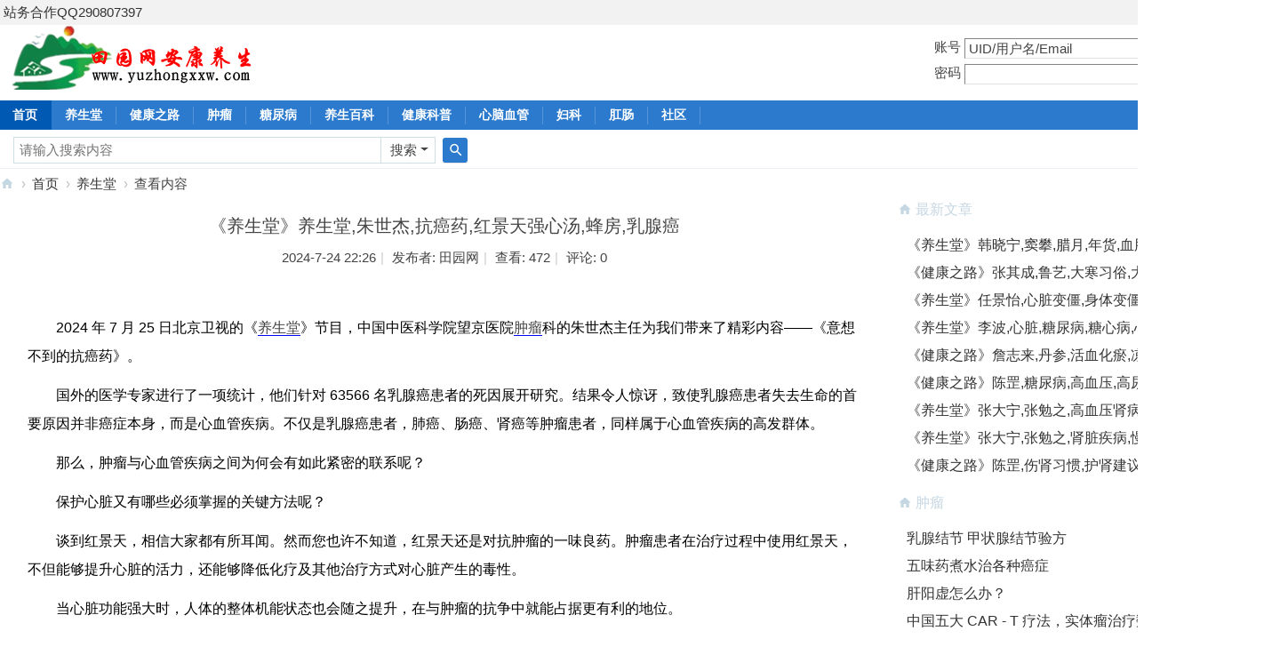

--- FILE ---
content_type: text/html; charset=utf-8
request_url: https://www.yuzhongxxw.com/ak476183-1.html
body_size: 8743
content:
<!DOCTYPE html>
<html>
<head>
<meta http-equiv="Cache-Control" content="no-transform" /> 
<meta http-equiv="Cache-Control" content="no-siteapp" />
<meta name="viewport" content="width=device-width, initial-scale=1.0, user-scalable=no, minimum-scale=1.0, maximum-scale=1.0">
<meta charset="utf-8" />
<meta name="renderer" content="webkit" />
<meta http-equiv="X-UA-Compatible" content="IE=edge" />
<script>
var _hmt = _hmt || [];
(function() {
  var hm = document.createElement("script");
  hm.src = "https://hm.baidu.com/hm.js?0f449dcb94f72695a946e4fa4fe7b926";
  var s = document.getElementsByTagName("script")[0]; 
  s.parentNode.insertBefore(hm, s);
})();
</script>
<script>
(function(){
var el = document.createElement("script");
el.src = "https://lf1-cdn-tos.bytegoofy.com/goofy/ttzz/push.js?7a1f64d99a338c914cf7053ac603125335f6dcf5fe2c3ae95aefaabe691f641dfd5c4a3974f9cd3eeb674bde712b4782cc4f323247d55c2ed2efd47b7c83521adc648ee828d46e7d3689a9c59fd080f6";
el.id = "ttzz";
var s = document.getElementsByTagName("script")[0];
s.parentNode.insertBefore(el, s);
})(window)
</script>  <script language="JavaScript">
    //禁止页面选择以及鼠标右键
    //document.οncοntextmenu=function(){return false;}; 
    //document.onselectstart=function(){return false;};
    let h = window.innerHeight;
    let w = window.innerWidth;

    //禁用右键
    //document.oncontextmenu = function () { return false; };

    //在本网页的任何键盘敲击事件都是无效操作 （防止F12和shift+ctrl+i调起开发者工具）  
    //window.onkeydown = window.onkeyup = window.onkeypress = function () {
        window.event.returnValue = false;
        return false;
    }

    //禁用开发者工具F12
    //document.onkeydown = function () {
        if (window.event && window.event.keyCode == 123) {
            event.keyCode = 0;
            event.returnValue = false;
            return false;
        }
    };

    //如果用户在工具栏调起开发者工具，那么判断浏览器的可视高度和可视宽度是否有改变，如有改变则关闭本页面  
    //window.onresize = function () {
        //if (h != window.innerHeight || w != window.innerWidth) {
            //window.close();
           // window.location = "about:blank";
        //}
   // }
    </script><meta charset="utf-8" />
<title>《养生堂》养生堂,朱世杰,抗癌药,红景天强心汤,蜂房,乳腺癌 - 养生堂 田园养生网</title>
<link href="https://www.yuzhongxxw.com/ak476183-1.html" rel="canonical" /><meta name="keywords" content="养生堂,朱世杰,抗癌药,红景天强心汤,蜂房,乳腺癌" />
<meta name="description" content="2024 年 7 月 25 日北京卫视的《养生堂》节目，中国中医科学院望京医院肿瘤科的朱世杰主任为我们带来了精彩内容——《意想不到的抗癌药》。国外的医学专家进行了一项统计，他们针对 63566 名乳腺癌患者的死因展开研  ... " />
<meta name="MSSmartTagsPreventParsing" content="True" />
<meta http-equiv="MSThemeCompatible" content="Yes" />
<base href="https://www.yuzhongxxw.com/" /><link rel="stylesheet" type="text/css" href="data/cache/style_1_common.css?fS9" /><link rel="stylesheet" type="text/css" href="data/cache/style_1_portal_view.css?fS9" /><link rel="stylesheet" id="css_extstyle" type="text/css" href="./template/default/style/t2/style.css?fS9" /><!--[if IE]><link rel="stylesheet" type="text/css" href="data/cache/style_1_iefix.css?fS9" /><![endif]--><script type="text/javascript">var STYLEID = '1', STATICURL = 'static/', IMGDIR = 'static/image/common', VERHASH = 'fS9', charset = 'utf-8', discuz_uid = '0', cookiepre = 'Z2tN_2132_', cookiedomain = '', cookiepath = '/', showusercard = '0', attackevasive = '0', disallowfloat = '', creditnotice = '0||', defaultstyle = './template/default/style/t2', REPORTURL = 'aHR0cHM6Ly93d3cueXV6aG9uZ3h4dy5jb20vYWs0NzYxODMtMS5odG1s', SITEURL = 'https://www.yuzhongxxw.com/', JSPATH = 'data/cache/', CSSPATH = 'data/cache/style_', DYNAMICURL = '';</script>
<script src="data/cache/common.js?fS9" type="text/javascript"></script>
<meta name="application-name" content="田园养生网" />
<meta name="msapplication-tooltip" content="田园养生网" />
<meta name="msapplication-task" content="name=首页;action-uri=https://www.yuzhongxxw.com/portal.php;icon-uri=https://www.yuzhongxxw.com/static/image/common/portal.ico" /><meta name="msapplication-task" content="name=社区;action-uri=https://www.yuzhongxxw.com/forum.php;icon-uri=https://www.yuzhongxxw.com/static/image/common/bbs.ico" />
<script src="data/cache/portal.js?fS9" type="text/javascript"></script>
</head>

<body id="nv_portal" class="pg_view" onkeydown="if(event.keyCode==27) return false;">
<div id="append_parent"></div><div id="ajaxwaitid"></div>
<div id="toptb" class="cl">
<div class="wp">
<div class="z"><a href="#" title="广告、链接投放联系QQ" >站务合作QQ290807397</a></div>
<div class="y">
<a id="switchblind" href="javascript:;" onclick="toggleBlind(this)" title="开启辅助访问" class="switchblind"></a>
</div>
</div>
</div>

<div id="hd">
<div class="wp">
<div class="hdc cl"><h2><a href="./" title="田园养生网"><img src="static/image/common/logo.png" alt="田园养生网" class="boardlogo" id="boardlogo" border="0" /></a></h2><script src="data/cache/logging.js?fS9" type="text/javascript"></script>
<form method="post" autocomplete="off" id="lsform" action="member.php?mod=logging&amp;action=login&amp;loginsubmit=yes&amp;infloat=yes&amp;lssubmit=yes" onsubmit="return lsSubmit();">
<div class="fastlg cl">
<span id="return_ls" style="display:none"></span>
<div class="y pns">
<table cellspacing="0" cellpadding="0">
<tr>
<td><label for="ls_username">账号</label></td>
<td><input type="text" name="username" id="ls_username" class="px vm xg1"  value="UID/用户名/Email" onfocus="if(this.value == 'UID/用户名/Email'){this.value = '';this.className = 'px vm';}" onblur="if(this.value == ''){this.value = 'UID/用户名/Email';this.className = 'px vm xg1';}" /></td>
<td class="fastlg_l"><label for="ls_cookietime"><input type="checkbox" name="cookietime" id="ls_cookietime" class="pc" value="2592000" />自动登录</label></td>
<td>&nbsp;<a href="javascript:;" onclick="showWindow('login', 'member.php?mod=logging&action=login&viewlostpw=1')">找回密码</a></td>
</tr>
<tr>
<td><label for="ls_password">密码</label></td>
<td><input type="password" name="password" id="ls_password" class="px vm" autocomplete="off" /></td>
<td class="fastlg_l"><button type="submit" class="pn vm" style="width: 75px;"><em>登录</em></button></td>
<td>&nbsp;<a href="member.php?mod=register" class="xi2 xw1">立即注册</a></td>
</tr>
</table>
<input type="hidden" name="formhash" value="f5da4127" />
<input type="hidden" name="quickforward" value="yes" />
<input type="hidden" name="handlekey" value="ls" />
</div>
</div>
</form>
</div>

<div id="nv">
<ul><li class="a" id="mn_portal" ><a href="portal.php" hidefocus="true"  >首页</a></li><li id="mn_P1" ><a href="https://www.yuzhongxxw.com/yst/" hidefocus="true"  >养生堂</a></li><li id="mn_P95" ><a href="https://www.yuzhongxxw.com/jkzl/" hidefocus="true"  >健康之路</a></li><li id="mn_P58" onmouseover="showMenu({'ctrlid':this.id,'ctrlclass':'hover','duration':2})"><a href="https://www.yuzhongxxw.com/zl/" hidefocus="true"  >肿瘤</a></li><li id="mn_P65" onmouseover="showMenu({'ctrlid':this.id,'ctrlclass':'hover','duration':2})"><a href="https://www.yuzhongxxw.com/tnb/" hidefocus="true"  >糖尿病</a></li><li id="mn_P57" ><a href="https://www.yuzhongxxw.com/ysbk/" hidefocus="true"  >养生百科</a></li><li id="mn_P11" ><a href="https://www.yuzhongxxw.com/jkkp/" hidefocus="true"  >健康科普</a></li><li id="mn_P177" onmouseover="showMenu({'ctrlid':this.id,'ctrlclass':'hover','duration':2})"><a href="https://www.yuzhongxxw.com/xnxg/" hidefocus="true"  >心脑血管</a></li><li id="mn_P164" onmouseover="showMenu({'ctrlid':this.id,'ctrlclass':'hover','duration':2})"><a href="https://www.yuzhongxxw.com/fk/" hidefocus="true"  >妇科</a></li><li id="mn_P195" onmouseover="showMenu({'ctrlid':this.id,'ctrlclass':'hover','duration':2})"><a href="https://www.yuzhongxxw.com/gc/" hidefocus="true"  >肛肠</a></li><li id="mn_forum" ><a href="forum.php" hidefocus="true" title="BBS"  >社区<span>BBS</span></a></li></ul>
</div>
<ul class="p_pop h_pop" id="mn_P58_menu" style="display: none"><li><a href="https://www.yuzhongxxw.com/zl/fa/" hidefocus="true" >肺癌</a></li><li><a href="https://www.yuzhongxxw.com/zl/wa/" hidefocus="true" >胃癌</a></li><li><a href="https://www.yuzhongxxw.com/zl/ga/" hidefocus="true" >肝癌</a></li><li><a href="https://www.yuzhongxxw.com/zl/ca/" hidefocus="true" >肠癌</a></li><li><a href="https://www.yuzhongxxw.com/zl/rxa/" hidefocus="true" >乳腺癌</a></li><li><a href="https://www.yuzhongxxw.com/zl/gja/" hidefocus="true" >宫颈癌</a></li><li><a href="https://www.yuzhongxxw.com/zl/yxa/" hidefocus="true" >胰腺癌</a></li><li><a href="https://www.yuzhongxxw.com/zl/sda/" hidefocus="true" >食道癌</a></li><li><a href="https://www.yuzhongxxw.com/zl/bya/" hidefocus="true" >鼻咽癌</a></li><li><a href="https://www.yuzhongxxw.com/zl/fszl/" hidefocus="true" >放射治疗</a></li><li><a href="https://www.yuzhongxxw.com/zl/zlzh/" hidefocus="true" >肿瘤综合</a></li></ul><ul class="p_pop h_pop" id="mn_P65_menu" style="display: none"><li><a href="https://www.yuzhongxxw.com/tnb/tnbzl/" hidefocus="true" >糖尿病治疗</a></li><li><a href="https://www.yuzhongxxw.com/tnb/tnbys/" hidefocus="true" >糖尿病饮食</a></li><li><a href="https://www.yuzhongxxw.com/tnb/tnbqq/" hidefocus="true" >糖尿病前期</a></li><li><a href="https://www.yuzhongxxw.com/tnb/1xtnb/" hidefocus="true" >1型糖尿病</a></li><li><a href="https://www.yuzhongxxw.com/tnb/2xtnb/" hidefocus="true" >2型糖尿病</a></li><li><a href="https://www.yuzhongxxw.com/tnb/yds/" hidefocus="true" >胰岛素</a></li><li><a href="https://www.yuzhongxxw.com/tnb/jty/" hidefocus="true" >降糖药</a></li><li><a href="https://www.yuzhongxxw.com/tnb/ydzl/" hidefocus="true" >运动治疗</a></li><li><a href="https://www.yuzhongxxw.com/tnb/bfz/" hidefocus="true" >并发症</a></li><li><a href="https://www.yuzhongxxw.com/tnb/xt/" hidefocus="true" >血糖</a></li><li><a href="https://www.yuzhongxxw.com/tnb/tnbzh/" hidefocus="true" >糖尿病综合</a></li><li><a href="https://www.yuzhongxxw.com/tnb/tnbwq/" hidefocus="true" >糖尿病误区</a></li></ul><ul class="p_pop h_pop" id="mn_P177_menu" style="display: none"><li><a href="https://www.yuzhongxxw.com/xnxg/by/" hidefocus="true" >心脑血管病病因</a></li><li><a href="https://www.yuzhongxxw.com/xnxg/zz/" hidefocus="true" >心脑血管病症状</a></li><li><a href="https://www.yuzhongxxw.com/xnxg/zd/" hidefocus="true" >心脑血管病诊断</a></li><li><a href="https://www.yuzhongxxw.com/xnxg/bk/" hidefocus="true" >心脑血管病百科</a></li><li><a href="https://www.yuzhongxxw.com/xnxg/gxy/" hidefocus="true" >高血压</a></li><li><a href="https://www.yuzhongxxw.com/xnxg/gxz/" hidefocus="true" >高血脂</a></li><li><a href="https://www.yuzhongxxw.com/xnxg/ncz/" hidefocus="true" >脑卒中</a></li><li><a href="https://www.yuzhongxxw.com/xnxg/xjy/" hidefocus="true" >心肌炎</a></li><li><a href="https://www.yuzhongxxw.com/xnxg/xlsc/" hidefocus="true" >心律失常</a></li><li><a href="https://www.yuzhongxxw.com/xnxg/xlsj/" hidefocus="true" >心力衰竭</a></li><li><a href="https://www.yuzhongxxw.com/xnxg/xjgs/" hidefocus="true" >心肌梗塞</a></li><li><a href="https://www.yuzhongxxw.com/xnxg/dmyh/" hidefocus="true" >动脉硬化</a></li><li><a href="https://www.yuzhongxxw.com/xnxg/gxb/" hidefocus="true" >冠心病</a></li><li><a href="https://www.yuzhongxxw.com/xnxg/xjt/" hidefocus="true" >心绞痛</a></li><li><a href="https://www.yuzhongxxw.com/xnxg/xzb/" hidefocus="true" >先天性心脏病</a></li><li><a href="https://www.yuzhongxxw.com/xnxg/zl/" hidefocus="true" >心脑血管病治疗</a></li><li><a href="https://www.yuzhongxxw.com/xnxg/hl/" hidefocus="true" >心脑血管病护理</a></li></ul><ul class="p_pop h_pop" id="mn_P164_menu" style="display: none"><li><a href="https://www.yuzhongxxw.com/fk/zz/" hidefocus="true" >妇科症状</a></li><li><a href="https://www.yuzhongxxw.com/fk/jbyf/" hidefocus="true" >疾病预防</a></li><li><a href="https://www.yuzhongxxw.com/fk/jczd/" hidefocus="true" >检查诊断</a></li><li><a href="https://www.yuzhongxxw.com/fk/ydjb/" hidefocus="true" >阴道疾病</a></li><li><a href="https://www.yuzhongxxw.com/fk/yjjb/" hidefocus="true" >月经疾病</a></li><li><a href="https://www.yuzhongxxw.com/fk/pqjb/" hidefocus="true" >盆腔疾病</a></li><li><a href="https://www.yuzhongxxw.com/fk/gjjb/" hidefocus="true" >宫颈疾病</a></li><li><a href="https://www.yuzhongxxw.com/fk/zgjb/" hidefocus="true" >子宫疾病</a></li><li><a href="https://www.yuzhongxxw.com/fk/rfjb/" hidefocus="true" >乳房疾病</a></li><li><a href="https://www.yuzhongxxw.com/fk/ncjb/" hidefocus="true" >卵巢疾病</a></li><li><a href="https://www.yuzhongxxw.com/fk/byby/" hidefocus="true" >不孕不育</a></li></ul><ul class="p_pop h_pop" id="mn_P195_menu" style="display: none"><li><a href="https://www.yuzhongxxw.com/gc/gcyf/" hidefocus="true" >肛肠预防</a></li><li><a href="https://www.yuzhongxxw.com/gc/gczz/" hidefocus="true" >肛肠症状</a></li><li><a href="https://www.yuzhongxxw.com/gc/gczl/" hidefocus="true" >肛肠治疗</a></li><li><a href="https://www.yuzhongxxw.com/gc/zc/" hidefocus="true" >痔疮</a></li><li><a href="https://www.yuzhongxxw.com/gc/gl/" hidefocus="true" >肛裂</a></li><li><a href="https://www.yuzhongxxw.com/gc/bm/" hidefocus="true" >便秘</a></li><li><a href="https://www.yuzhongxxw.com/gc/glou/" hidefocus="true" >肛瘘</a></li><li><a href="https://www.yuzhongxxw.com/gc/cy/" hidefocus="true" >肠炎</a></li><li><a href="https://www.yuzhongxxw.com/gc/cxr/" hidefocus="true" >肠息肉</a></li><li><a href="https://www.yuzhongxxw.com/gc/zca/" hidefocus="true" >直肠癌</a></li><li><a href="https://www.yuzhongxxw.com/gc/jca/" hidefocus="true" >结肠癌</a></li><li><a href="https://www.yuzhongxxw.com/gc/gmsz/" hidefocus="true" >肛门湿疹</a></li><li><a href="https://www.yuzhongxxw.com/gc/gznz/" hidefocus="true" >肛周脓肿</a></li></ul><div id="mu" class="cl">
</div><div id="scbar" class="cl">
<form id="scbar_form" method="post" autocomplete="off" onsubmit="searchFocus($('scbar_txt'))" action="search.php?searchsubmit=yes" target="_blank">
<input type="hidden" name="mod" id="scbar_mod" value="search" />
<input type="hidden" name="formhash" value="f5da4127" />
<input type="hidden" name="srchtype" value="title" />
<input type="hidden" name="srhfid" value="0" />
<input type="hidden" name="srhlocality" value="portal::view" />
<table cellspacing="0" cellpadding="0">
<tr>
<td class="scbar_icon_td"></td>
<td class="scbar_txt_td"><input type="text" name="srchtxt" id="scbar_txt" value="请输入搜索内容" autocomplete="off" x-webkit-speech speech /></td>
<td class="scbar_type_td"><a href="javascript:;" id="scbar_type" class="xg1 showmenu" onclick="showMenu(this.id)" hidefocus="true">搜索</a></td>
<td class="scbar_btn_td"><button type="submit" name="searchsubmit" id="scbar_btn" sc="1" class="pn pnc" value="true"><strong class="xi2">搜索</strong></button></td>
<td class="scbar_hot_td">
<div id="scbar_hot">
</div>
</td>
</tr>
</table>
</form>
</div>
<ul id="scbar_type_menu" class="p_pop" style="display: none;"><li><a href="javascript:;" rel="article">文章</a></li></ul>
<script type="text/javascript">
initSearchmenu('scbar', '');
</script>
</div>
</div>


<div id="wp" class="wp">
<script src="data/cache/forum_viewthread.js?fS9" type="text/javascript"></script>
<script type="text/javascript">zoomstatus = parseInt(0), imagemaxwidth = '720', aimgcount = new Array();</script>
<div id="pt" class="bm cl">
<div class="z">
<a href="./" class="nvhm" title="首页">田园养生网</a> <em>&rsaquo;</em>
<a href="portal.php">首页</a> <em>&rsaquo;</em><a href="https://www.yuzhongxxw.com/yst/">养生堂</a> <em>&rsaquo;</em>
查看内容
</div>
</div>

<style id="diy_style" type="text/css"></style>
<div class="wp">
<!--[diy=diy1]--><div id="diy1" class="area"></div><!--[/diy]-->
</div>
<div id="ct" class="ct2 wp cl">
<div class="mn">
<div class="bm vw">
<div class="h hm">
<h1 class="ph">《养生堂》养生堂,朱世杰,抗癌药,红景天强心汤,蜂房,乳腺癌 </h1>
<p class="xg1">
2024-7-24 22:26<span class="pipe">|</span>
发布者: <a href="space-uid-1.html">田园网</a><span class="pipe">|</span>
查看: <em id="_viewnum">472</em><span class="pipe">|</span>
评论: 0</p>
</div>

<!--[diy=diysummarytop]--><div id="diysummarytop" class="area"></div><!--[/diy]-->


<!--[diy=diysummarybottom]--><div id="diysummarybottom" class="area"></div><!--[/diy]-->

<div class="d">

<!--[diy=diycontenttop]--><div id="diycontenttop" class="area"></div><!--[/diy]-->

<table cellpadding="0" cellspacing="0" class="vwtb"><tr><td id="article_content"><div class="d">
<p>2024 年 7 月 25 日北京卫视的《养生堂》节目，中国中医科学院望京医院肿瘤科的朱世杰主任为我们带来了精彩内容——《意想不到的抗癌药》。</p><p>国外的医学专家进行了一项统计，他们针对 63566 名乳腺癌患者的死因展开研究。结果令人惊讶，致使乳腺癌患者失去生命的首要原因并非癌症本身，而是心血管疾病。不仅是乳腺癌患者，肺癌、肠癌、肾癌等肿瘤患者，同样属于心血管疾病的高发群体。</p><p>那么，肿瘤与心血管疾病之间为何会有如此紧密的联系呢？</p><p>保护心脏又有哪些必须掌握的关键方法呢？</p><p>谈到红景天，相信大家都有所耳闻。然而您也许不知道，红景天还是对抗肿瘤的一味良药。肿瘤患者在治疗过程中使用红景天，不但能够提升心脏的活力，还能够降低化疗及其他治疗方式对心脏产生的毒性。</p><p>当心脏功能强大时，人体的整体机能状态也会随之提升，在与肿瘤的抗争中就能占据更有利的地位。</p><p>红景天除了在肿瘤治疗中发挥重要作用外，在日常的养生保健中也能大显身手。</p><p>在今日的节目里，专家将会为我们展示一碗红景天强心汤，有关它的具体使用方法，敬请关注节目内容。</p><p>蜂蜜是我们生活中常见的食品，不过您是否了解，在蜂蜜家族中有一味药材，是治疗肿瘤的得力助手，那便是蜂房。蜂房内部中空且质地轻盈，形状与肺、卵巢、子宫等中空的脏器相似，所以对于空腔脏器肿瘤，蜂房有着很好的治疗效果。</p><p>国医大师朱良春擅长运用蜂房，他不仅将蜂房用于肿瘤治疗，还经常用它来医治男科和妇科疾病，这是因为蜂房具有出色的补肾功效。</p><p>面对蜂房、蜂蜜、蜂王浆这些常见的蜂蜜制品，您知道该如何做出选择吗？</p><p>【专家出诊信息】</p><p>朱世杰医生出诊地点为望京医院，出诊时间为周一上午和周三上午。</p><p>视频链接：https://v.qq.com/x/cover/mzc00200cjup893/h4100cjywtd.html</p><!--文章关键词-->
<div><b>标签:</b> <a href="/search.php?mod=portal&srchtxt=养生堂&searchsubmit=yes" target="_blank">养生堂</a>  <a href="/search.php?mod=portal&srchtxt=朱世杰&searchsubmit=yes" target="_blank">朱世杰</a>  <a href="/search.php?mod=portal&srchtxt=抗癌药&searchsubmit=yes" target="_blank">抗癌药</a>  <a href="/search.php?mod=portal&srchtxt=红景天强心汤&searchsubmit=yes" target="_blank">红景天强心汤</a>  <a href="/search.php?mod=portal&srchtxt=蜂房&searchsubmit=yes" target="_blank">蜂房</a>  <a href="/search.php?mod=portal&srchtxt=乳腺癌&searchsubmit=yes" target="_blank">乳腺癌</a>  </div></div>
</td></tr></table>

<!--[diy=diycontentbottom]--><div id="diycontentbottom" class="area"></div><!--[/diy]-->

<script src="data/cache/home.js?fS9" type="text/javascript"></script>
<div id="click_div"><table cellpadding="0" cellspacing="0" class="atd">
<tr></tr>
</table>
<script type="text/javascript">
function errorhandle_clickhandle(message, values) {
if(values['id']) {
showCreditPrompt();
show_click(values['idtype'], values['id'], values['clickid']);
}
}
</script>

</div>


<!--[diy=diycontentclickbottom]--><div id="diycontentclickbottom" class="area"></div><!--[/diy]-->

</div>
<!-- wenzhangshangyipianxiayipianlianjiekaishi --><div class="d"><span class="portal_view_shownext_left">上一篇：<a href="ak476182-1.html">《养生堂》养生堂,脱厚珍,杨吉刚, 睡不好,安眠药,腿脚难受,腹痛,物理治疗,中医穴位按摩 ...</a></span>
</div>
<div class="d">
<span class="portal_view_shownext_right">下一篇：<a href="ak476186-1.html">《养生堂》养生堂,唐祖宣,唐靖雯,三焦辨证,湿热蕴结,防癌</a></span>
</div>
<div class="d">
<!--[diy=diycontentbottom]--><div id="diycontentbottom" class="area"></div><!--[/diy]-->
<!-- wenzhangshangyipianxiayipianlianjiejieshu -->
</div>
</div>
<!--[diy=diycontentrelatetop]--><div id="diycontentrelatetop" class="area"></div><!--[/diy]--><!--[diy=diycontentrelate]--><div id="diycontentrelate" class="area"></div><!--[/diy]-->
<!--[diy=diycontentcomment]--><div id="diycontentcomment" class="area"></div><!--[/diy]-->
</div>
<div class="sd pph">
<div class="drag">
<!--[diy=diyrighttop]--><div id="diyrighttop" class="area"></div><!--[/diy]-->
</div>
<div id="diyrighttop" class="area"><a class="nvhm"><em> </em>最新文章</a>
<!--zuixingwenzhangbiaoqiankaishi--><div class="d">
<div class="bm_c">
<ul class="xl xl1"><li>
<span><a href="ak477443-1.html" target="_blank">《养生堂》韩晓宁,窦攀,腊月,年货,血脂,控脂护心</a></span>
</li><li>
<span><a href="ak477442-1.html" target="_blank">《健康之路》张其成,鲁艺,大寒习俗,大寒养生,温肾阳,</a></span>
</li><li>
<span><a href="ak477441-1.html" target="_blank">《养生堂》任景怡,心脏变僵,身体变僵,心脏功能异常,常</a></span>
</li><li>
<span><a href="ak477440-1.html" target="_blank">《养生堂》李波,心脏,糖尿病,糖心病,心梗死亡率</a></span>
</li><li>
<span><a href="ak477439-1.html" target="_blank">《健康之路》詹志来,丹参,活血化瘀,凉血消痈,清心安神</a></span>
</li><li>
<span><a href="ak477438-1.html" target="_blank">《健康之路》陈罡,糖尿病,高血压,高尿酸,尿毒症,肾衰</a></span>
</li><li>
<span><a href="ak477437-1.html" target="_blank">《养生堂》张大宁,张勉之,高血压肾病,慢性肾脏病,尿毒</a></span>
</li><li>
<span><a href="ak477436-1.html" target="_blank">《养生堂》张大宁,张勉之,肾脏疾病,慢性肾功能衰竭,补</a></span>
</li><li>
<span><a href="ak477435-1.html" target="_blank">《健康之路》陈罡,伤肾习惯,护肾建议,不喝水,憋尿,乱</a></span>
</li></div>
</div><!--zuixingwenzhangbiaoqianjieshu-->
<div class="drag">
<!--[diy=diy2]--><div id="diy2" class="area"></div><!--[/diy]-->
</div></div>
<div id="diyrighttop" class="area"></div>
<a class="nvhm"><em> </em>肿瘤</a>
<!--zhonglibiaoqiankaishi--><div class="d">
<div class="bm_c">
<ul class="xl xl1"><li>
<span><a href="ak477407-1.html" target="_blank">乳腺结节 甲状腺结节验方</a></span>
</li><li>
<span><a href="ak477360-1.html" target="_blank">五味药煮水治各种癌症</a></span>
</li><li>
<span><a href="ak477013-1.html" target="_blank">肝阳虚怎么办？</a></span>
</li><li>
<span><a href="ak476904-1.html" target="_blank">中国五大 CAR - T 疗法，实体瘤治疗数据惊艳全球！</a></span>
</li><li>
<span><a href="ak476736-1.html" target="_blank">肝硬化：病因、症状、中西医治疗及日常自我管理要点</a></span>
</li><li>
<span><a href="ak476694-1.html" target="_blank">世界癌症日：别再被这些谣言骗了！6 大防癌真相速看</a></span>
</li><li>
<span><a href="ak476654-1.html" target="_blank">警惕！过度摄入油腻高热量食物，小心脂源性胰腺炎 “找上门”</a></span>
</li><li>
<span><a href="ak476652-1.html" target="_blank">体检查出脂肪肝别慌！“科学饮食 + 合理运动” 助你应对</a></span>
</li><li>
<span><a href="ak476545-1.html" target="_blank">尿微量白蛋白 / 肌酐比值（UACR）检测：慢性疾病患者肾脏健康的关键监测与管理要点</a></span>
</li></div>
</div><!--zhongliubiaoqianjieshu-->
                <div class="drag">
<!--[diy=diy4]--><div id="diy4" class="area"></div><!--[/diy]-->
</div>
<div id="diyrighttop" class="area"></div>
<div class="drag">
<!--[diy=diy5]--><div id="diy5" class="area"></div><!--[/diy]-->
</div>
<div id="diyrighttop" class="area"></div>
<a class="nvhm"><em> </em>糖尿病 健康 养生</a>
<!--tnb/jk/ys/biaoqiankaishi--><div class="d">
<div class="bm_c">
<ul class="xl xl1"><li>
<span><a href="ak477430-1.html" target="_blank">千金难买的通阳土方子</a></span>
</li><li>
<span><a href="ak477418-1.html" target="_blank">医保个人账户跨省共济，将全国推行！异地近亲属就医购药，可直接支付</a></span>
</li><li>
<span><a href="ak477366-1.html" target="_blank">痰湿不走浑身堵 记好几个方祛湿健脾</a></span>
</li><li>
<span><a href="ak477350-1.html" target="_blank">一碗《五虎汤》冬天感冒不用慌</a></span>
</li><li>
<span><a href="ak477346-1.html" target="_blank">二型糖尿病《制糖汤》</a></span>
</li><li>
<span><a href="ak477341-1.html" target="_blank">一剂全身怕冷的方补肾阳，散寒气，从头暖到脚</a></span>
</li><li>
<span><a href="ak477337-1.html" target="_blank">血脂偏高、高血脂、体型肥胖者验方</a></span>
</li><li>
<span><a href="ak477282-1.html" target="_blank">一个方子补阳气、调气血、通经络</a></span>
</li><li>
<span><a href="ak477276-1.html" target="_blank">睡不够是气虚,睡不着是血虚,老做梦是火太旺</a></span>
</li></div>
</div><!--tnb/jk/ys/biaoqianjieshu-->
                <div class="drag">
<!--[diy=diy6]--><div id="diy6" class="area"></div><!--[/diy]-->
</div>
<div id="diyrighttop" class="area"></div>
<a class="nvhm"><em> </em>科普视频</a>
<!--kepushipingbiaoqiankaishi--><div class="d">
<div class="bm_c">
<ul class="xl xl1"></div>
</div><!--kepushipingbiaoqianjieshu-->
                <div class="drag">
<!--[diy=diy7]--><div id="diy7" class="area"></div><!--[/diy]-->
</div>
<div id="diyrighttop" class="area"></div></div>
</div>
</div>
<script type="text/javascript">
var relatedlink = [];relatedlink.push({'sname':'糖尿病', 'surl':'http://www.yuzhongxxw.com/tnb/'});
relatedlink.push({'sname':'肿瘤', 'surl':'http://www.yuzhongxxw.com/zl/'});
relatedlink.push({'sname':'养生堂', 'surl':'http://www.yuzhongxxw.com/yst/'});
relatedlink.push({'sname':'健康之路', 'surl':'http://www.yuzhongxxw.com/jkzl/'});
relatedlinks('article_content');
</script>
<div class="wp mtn">
<!--[diy=diy3]--><div id="diy3" class="area"></div><!--[/diy]-->
</div>
<input type="hidden" id="portalview" value="1">	</div>
<div id="ft" class="wp cl">
<div id="flk" class="y">
<p>
<a href="//wpa.qq.com/msgrd?v=3&amp;uin=290807397&amp;site=田园养生网&amp;menu=yes&amp;from=discuz" target="_blank" title="QQ"><img src="static/image/common/site_qq.jpg" alt="QQ" /></a><span class="pipe">|</span><strong><a href="http://www.yuzhongxxw.com" target="_blank">田园网安康养生</a></strong>
</p>
<p class="xs0">
GMT+8, 2026-1-21 04:51<span id="debuginfo">
</span>
</p>
</div>
<div id="frt">
<p><strong><a href="https://www.yuzhongxxw.com/" target="_blank">田园养生网</a></strong> <em>X3.5</em><p>© 2013-<script type="text/javascript">document.write(new Date().getFullYear());</script> </p></p>
</div></div>
<script src="home.php?mod=misc&ac=sendmail&rand=1768942277" type="text/javascript"></script>

<div id="scrolltop">
<span hidefocus="true"><a title="返回顶部" onclick="window.scrollTo('0','0')" class="scrolltopa" ><b>返回顶部</b></a></span>
</div>
<script type="text/javascript">_attachEvent(window, 'scroll', function () { showTopLink(); });checkBlind();</script>
</body>
</html>
